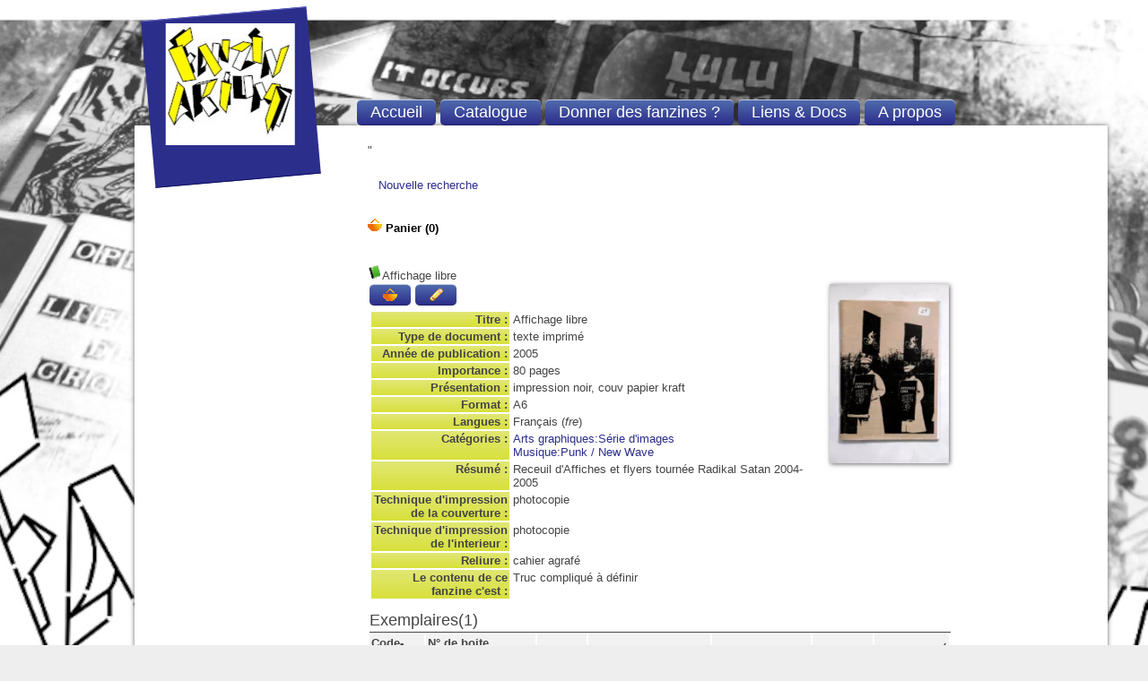

--- FILE ---
content_type: text/html; charset=utf-8
request_url: https://fanzinarium.fr/fanzinarium/opac_css/index.php?lvl=notice_display&id=1314
body_size: 5532
content:
<!DOCTYPE html>
<html lang='fr'>
<head>
    <meta http-equiv="Content-Security-Policy" content="">
			<meta charset="utf-8" />
			<meta name="author" content="Association le Fanzinarium" />

			<meta name="keywords" content="OPAC, web, library, opensource, catalog, catalogue, bibliothèque, médiathèque, pmb, phpmybibli" />
			<meta name="description" content="fan biblioth&egrave;que de fanzines &agrave; Paris" /><meta name='robots' content='all' />
			<!--IE et son enfer de compatibilit�-->
			<meta http-equiv='X-UA-Compatible' content='IE=Edge' />
			<meta name="viewport" content="width=device-width, initial-scale=1, maximum-scale=1" />
	<title>Catalogue en ligne Le Fanzinarium</title>
	
	
<link rel='stylesheet' type='text/css' href='./styles/common/animation_display.css?1728195315' />
<link rel='stylesheet' type='text/css' href='./styles/common/common.css?1728195316' />
<link rel='stylesheet' type='text/css' href='./styles/common/contrib.css?1728195315' />
<link rel='stylesheet' type='text/css' href='./styles/common/dGrowl.css?1728195316' />
<link rel='stylesheet' type='text/css' href='./styles/common/dsi.css?1728195316' />
<link rel='stylesheet' type='text/css' href='./styles/common/font-awesome.css?1728195316' />
<link rel='stylesheet' type='text/css' href='./styles/common/open-sans.css?1728195316' />
<link rel='stylesheet' type='text/css' href='./styles/common/pagination.css?1728195316' />
<link rel='stylesheet' type='text/css' href='./styles/common/record_display.css?1728195317' />
<link rel='stylesheet' type='text/css' href='./styles/common/visionneuse.css?1728195316' />
<link rel='stylesheet' type='text/css' href='./styles/pmb4/colonnes.css?1728195721' />
<link rel='stylesheet' type='text/css' href='./styles/pmb4/gallerie_photos.css?1728195721' />
<link rel='stylesheet' type='text/css' href='./styles/pmb4/pmb4.css?1728195721' />
<link rel='stylesheet' type='text/css' href='./styles/pmb4/print.css?1728195721' />
<link rel='stylesheet' type='text/css' href='./styles/pmb4/tags.css?1728195721' />
<link rel='stylesheet' type='text/css' href='./styles/pmb4/visionneuse.css?1728195721' /><script type='text/javascript'>var opac_style= 'pmb4';</script>
	<!-- css_authentication -->	<link rel='SHORTCUT ICON' href='https://fanzinarium.fr/fanzinarium/images/favicon_fanzinarium2.jpg' />
	<script type="text/javascript" src="includes/javascript/drag_n_drop.js"></script>
	<script type="text/javascript" src="includes/javascript/handle_drop.js"></script>
	<script type="text/javascript" src="includes/javascript/popup.js"></script>
	<script type='text/javascript'>
			// Fonction a utiliser pour l'encodage des URLs en javascript
			function encode_URL(data){
				var docCharSet = document.characterSet ? document.characterSet : document.charset;
				if(docCharSet == "UTF-8"){
	    			return encodeURIComponent(data);
	    		}else{
	    			return escape(data);
	    		}
	    	}
	    </script>
	<script type='text/javascript'>
	  	if (!document.getElementsByClassName){ // pour ie
			document.getElementsByClassName =
			function(nom_class){
				var items=new Array();
				var count=0;
				for (var i=0; i<document.getElementsByTagName('*').length; i++) {
					if (document.getElementsByTagName('*').item(i).className == nom_class) {
						items[count++] = document.getElementsByTagName('*').item(i);
				    }
				 }
				return items;
			 }
		}
	</script>

		<link rel='stylesheet' type='text/css' href='./includes/javascript/dojo/dijit/themes/tundra/tundra.css' />
		<script type='text/javascript'>
			var dojoConfig = {
				parseOnLoad: true,
				locale: 'fr-fr',
				isDebug: false,
				usePlainJson: true,
				packages: [{
						name: 'pmbBase',
						location:'../../../..'
					},{
						name: 'd3',
						location:'../../d3'
					}],
				deps: ['apps/pmb/MessagesStore', 'dgrowl/dGrowl', 'dojo/ready', 'apps/pmb/ImagesStore'],
				callback:function(MessagesStore, dGrowl, ready, ImagesStore){
					window.pmbDojo = {};
					pmbDojo.messages = new MessagesStore({url:'./ajax.php?module=ajax&categ=messages', directInit:false});
					pmbDojo.images = new ImagesStore({url:'./ajax.php?module=ajax&categ=images', directInit:false});
					ready(function(){
						new dGrowl({'channels':[{'name':'info','pos':2},{'name':'error', 'pos':1}]});
					});

				},
			};
		</script>
		<script type='text/javascript' src='./includes/javascript/dojo/dojo/dojo.js'></script>
		<script type='text/javascript'>
		dojo.addOnLoad(function () {
			// Ajout du theme Dojo
			dojo.addClass(dojo.body(),'tundra');
		})
		</script>
		<script type='text/javascript'>
	var pmb_img_patience = './images/patience.gif';
</script><script type='text/javascript'>
			var opac_show_social_network =0;
		</script>
	<script type='text/javascript' src='./visionneuse/javascript/visionneuse.js'></script>
	<script type='text/javascript' src='./includes/javascript/http_request.js'></script>
	
</head>

<body onload="window.defaultStatus='PMB : Accès public';"  id="pmbopac">
		<script type='text/javascript'>
		function findNoticeElement(id){
			var ul=null;
			//cas des notices classiques
			var domNotice = document.getElementById('el'+id+'Child');
			//notice_display
			if(!domNotice) domNotice = document.getElementById('notice');
			if(domNotice){
				var uls = domNotice.getElementsByTagName('ul');
				for (var i=0 ; i<uls.length ; i++){
					if(uls[i].getAttribute('id') == 'onglets_isbd_public'+id){
						var ul = uls[i];
						break;
					}
				}
			} else{
				var li = document.getElementById('onglet_isbd'+id);
				if(!li) var li = document.getElementById('onglet_public'+id);
				if(!li) var li = document.getElementById('onglet_detail'+id);
				if(li) var ul = li.parentNode;
			}
			return ul;
		}
		function show_what(quoi, id) {
			switch(quoi){
				case 'EXPL_LOC' :
					document.getElementById('div_expl_loc' + id).style.display = 'block';
					document.getElementById('div_expl' + id).style.display = 'none';
					document.getElementById('onglet_expl' + id).className = 'isbd_public_inactive';
					document.getElementById('onglet_expl_loc' + id).className = 'isbd_public_active';
					break;
				case 'EXPL' :
					document.getElementById('div_expl_loc' + id).style.display = 'none';
					document.getElementById('div_expl' + id).style.display = 'block';
					document.getElementById('onglet_expl' + id).className = 'isbd_public_active';
					document.getElementById('onglet_expl_loc' + id).className = 'isbd_public_inactive';
					break;
				default :
					quoi= quoi.toLowerCase();
					var ul = findNoticeElement(id);
					if (ul) {
						var items  = ul.getElementsByTagName('li');
						for (var i=0 ; i<items.length ; i++){
							if(items[i].getAttribute('id')){
								if(items[i].getAttribute('id') == 'onglet_'+quoi+id){
									items[i].className = 'isbd_public_active';
									document.getElementById('div_'+quoi+id).style.display = 'block';
								}else{
									if(items[i].className != 'onglet_tags' && items[i].className != 'onglet_avis' && items[i].className != 'onglet_sugg' && items[i].className != 'onglet_basket' && items[i].className != 'onglet_liste_lecture'){
										items[i].className = 'isbd_public_inactive';
										document.getElementById(items[i].getAttribute('id').replace('onglet','div')).style.display = 'none';
									}
								}
							}
						}
					}
					break;
			}
		}
		</script>
	<script type='text/javascript' src='./includes/javascript/tablist_ajax.js'></script>
<script type='text/javascript' src='./includes/javascript/tablist.js'></script>
<script type='text/javascript' src='./includes/javascript/misc.js'></script>
	<div id='att' style='z-Index:1000'></div>
	<div id="container"><div id="main"><div id='main_header'><link href='http://fonts.googleapis.com/css?family=Dosis:400,500' rel='stylesheet' type='text/css'>"
</div><div id="main_hors_footer">
						

<script type='text/javascript' src='./includes/javascript/auth_popup.js'></script>
<script type='text/javascript' src='./includes/javascript/pnb.js'></script><div id="intro_message"><div class="p1">
</div><div class="p2"></div></div><div id='navigator'>
<table style='width:100%'><tr><td class='navig_actions_first_screen' ><a href="./index.php?lvl=index" class='navig_categ'><span>Nouvelle recherche</span></a></td>
</tr></table></div><!-- fermeture de #navigator -->
<div id='resume_panier'>
			<iframe recept='yes' recepttype='cart' frameborder='0' id='iframe_resume_panier' name='cart_info' allowtransparency='true' src='' scrolling='no' scrollbar='0'></iframe>
			<script type='text/javascript'>
				addLoadEvent(function() {
					document.getElementById('iframe_resume_panier').src = 'cart_info.php';
				});
			</script>
		</div>
<div id='notice'>
<br />
			<script type='text/javascript'>
				if(param_social_network){
					creeAddthis('el1314');
				}else{
					waitingAddthisLoaded('el1314');
				}
			</script>
			<div id='el1314Parent' class='parent'><img src="https://fanzinarium.fr/fanzinarium/opac_css/images/icon_a_16x16.gif" alt='Document: texte imprim&eacute;' title='Document: texte imprim&eacute;'/><span class="notice-heada" draggable="no" dragtype="notice" id="drag_noti_1314"><span class="statutnot" ></span><span  notice='1314'  class='header_title'>Affichage libre</span><span class='Z3988' title='ctx_ver=Z39.88-2004&amp;rft_val_fmt=info%3Aofi%2Ffmt%3Akev%3Amtx%3Abook&amp;rft.genre=book&amp;rft.btitle=Affichage%20libre&amp;rft.title=Affichage%20libre&amp;rft.tpages=80%20pages&amp;rft.date=2005&amp;rft_id='></span></span><table style='width:100%'><tr><td style='vertical-align:top'>
			<ul id='onglets_isbd_public1314' class='onglets_isbd_public'>
				<li id='baskets1314' class='onglet_basket'><a href="cart_info.php?id=1314&header=Affichage%20libre" target="cart_info" class="img_basket" title="Ajouter à votre panier"><img src='https://fanzinarium.fr/fanzinarium/opac_css/images/basket_small_20x20.png' align='absmiddle' border='0' alt="Ajouter à votre panier" /></a></li><li id='tags1314' class='onglet_tags'><a href='#' onclick="openPopUp('addtags.php?noticeid=1314','ajouter_un_tag'); return false;"><img src='https://fanzinarium.fr/fanzinarium/opac_css/images/tag.png' align='absmiddle' border='0' title="Ajouter un tag" alt="Ajouter un tag" /></a></li>
				
			</ul>
			<div class='row'></div>
		    	<div id='div_public1314' style='display:block;'><table><tr class='tr_title'>
					<td class='align_right bg-grey'><span class='etiq_champ'>Titre :</span></td>
					<td class='public_line_value'><span class='public_title'>Affichage libre</span></td>
				</tr><tr class='tr_typdoc'>
					<td class='align_right bg-grey'><span class='etiq_champ'>Type de document&nbsp;: </span></td>
					<td class='public_line_value'><span class='public_typdoc'>texte imprimé</span></td>
				</tr><tr class='tr_year'>
					<td class='align_right bg-grey'><span class='etiq_champ'>Année de publication&nbsp;: </span></td>
					<td class='public_line_value'><span class='public_year'>2005</span></td>
				</tr><tr class='tr_npages'>
					<td class='align_right bg-grey'><span class='etiq_champ'>Importance : </span></td>
					<td class='public_line_value'><span class='public_npages'>80 pages</span></td>
				</tr><tr class='tr_ill'>
					<td class='align_right bg-grey'><span class='etiq_champ'>Présentation : </span></td>
					<td class='public_line_value'><span class='public_ill'>impression noir, couv papier kraft</span></td>
				</tr><tr class='tr_size'>
					<td class='align_right bg-grey'><span class='etiq_champ'>Format : </span></td>
					<td class='public_line_value'><span class='public_size'>A6</span></td>
				</tr><tr class='tr_langues'>
					<td class='align_right bg-grey'><span class='etiq_champ'>Langues :</span></td>
					<td class='public_line_value'><span class='public_langues'>Français (<i>fre</i>)</span></td>
				</tr><tr class='tr_categ'>
					<td class='align_right bg-grey'><span class='etiq_champ'>Catégories&nbsp;: </span></td>
					<td class='public_line_value'><span class='public_categ'><a href='./index.php?lvl=categ_see&id=552' >Arts graphiques:Série d'images</a><br /><a href='./index.php?lvl=categ_see&id=88' >Musique:Punk / New Wave</a><br /></span></td>
				</tr><tr class='tr_nresume'>
					<td class='align_right bg-grey'><span class='etiq_champ'>Résumé : </span></td>
					<td class='public_line_value'><span class='public_nresume'><p>Receuil d'Affiches et flyers tournée Radikal Satan 2004-2005</p></span></td>
				</tr><tr class='tr_persofield'>
					<td class='align_right bg-grey'><span class='etiq_champ'>Technique d&#039;impression de la couverture : </span></td>
					<td class='public_line_value'><span class='public_persofield'>photocopie</span></td>
				</tr><tr class='tr_persofield'>
					<td class='align_right bg-grey'><span class='etiq_champ'>Technique d&#039;impression de l&#039;interieur : </span></td>
					<td class='public_line_value'><span class='public_persofield'>photocopie</span></td>
				</tr><tr class='tr_persofield'>
					<td class='align_right bg-grey'><span class='etiq_champ'>Reliure : </span></td>
					<td class='public_line_value'><span class='public_persofield'>cahier agraf&eacute;</span></td>
				</tr><tr class='tr_persofield'>
					<td class='align_right bg-grey'><span class='etiq_champ'>Le contenu de ce fanzine c&#039;est  : </span></td>
					<td class='public_line_value'><span class='public_persofield'>Truc compliqu&eacute; &agrave; d&eacute;finir</span></td>
				</tr></table>
</div>
				<div id='div_isbd1314' style='display:none;'></div>
			</td><td class='align_right' style='vertical-align:top'><img class='vignetteimg align_right' src='https://fanzinarium.fr/fanzinarium/opac_css/thumbnail.php?type=1&id=1314' title="Affichage libre" hspace='4' vspace='2' alt='vignette' /></td></tr></table>
					<!-- $Id: expl_list.tpl.html,v 1.1.2.2 2023/05/03 10:22:13 jparis Exp $ -->
<h3>
	<span id='titre_exemplaires' class='titre_exemplaires'>
		Exemplaires(1)
	</span>
</h3>
	<!-- $Id: expl_table.tpl.html,v 1.1.2.2 2023/05/03 10:22:13 jparis Exp $ -->
<table cellpadding='2' class='exemplaires' style='width:100%'>
		<tr class='thead'>
									<th class='expl_header_expl_cb'>Code-barres</th>
						
																																												<th class='expl_header_tdoc_libelle'>N&deg; de boite alphab&eacute;tique</th>
																																						<th class='expl_header_expl_cote'>Cote</th>
						
																																																																			<th class='expl_header_tdoc_libelle'>Support</th>
						
																																																																			<th class='expl_header_location_libelle'>Localisation</th>
						
																																																																			<th class='expl_header_section_libelle'>Section</th>
						
																																																														<th class='expl_header_statut'>Disponibilité</th>
	</tr>
						<tr class='odd item_expl expl_available'>
																																			<td id='expl_1442' class='expl_cb'>
							1502
						</td>
																																																																		<td class='expl_cote'>AFF</td>
																																																		<td class='tdoc_libelle'>Livre / revue</td>
																																																		<td class='location_libelle'>Petits formats (alphabétiques)</td>
																																													<td id='expl_1442' class='section_libelle'>
															Titre commençant par A
													</td>
																								<td class='expl_situation'><strong>Disponible</strong></td>

																																									<td class='p_perso'>--</td>
																									</tr>
			</table></div>
</div>

		</div><!-- fin DIV main_hors_footer --><div id="footer">

<span id="footer_rss">
	
</span>
<span id="footer_link_sup">
		<a href="https://www.facebook.com/fanzinarium">Page Facebook</a> &nbsp;
</span>

<span id="footer_link_website">
	<a class="footer_biblio_name" href="https://fanzinarium.fr" title="Le Fanzinarium">Le Fanzinarium</a> &nbsp;
</span>

<span id="footer_link_pmb">
<a href="https://www.instagram.com/fanzinarium/">Instagram</a> &nbsp;
		<a class="lien_pmb_footer" href="https://www.sigb.net" title="...une solution libre pour la médiathèque..." target='_blank'>pmb</a>
</span>

</div> 

		</div><!-- /div id=main -->

		<div id="intro">
<div id="intro_bibli">
			<h3>Le Fanzinarium</h3>
			<div class="p1"><a href="./index.php">
<img src="./styles/pmb4/images/logo.jpg" alt="logo" />
</a></div>
			<div class="p2"><ul id="menuDeroulant">

<li><a href="./index.php?lvl=infopages&amp;pagesid=10">Accueil</a></li>

<li><a href="./index.php">Catalogue</a></li>

<li><a href="./index.php?lvl=infopages&amp;pagesid=14">Donner des fanzines ?</a></li>

<li><a href="./index.php?lvl=infopages&amp;pagesid=12">Liens & Docs</a></li>

<li><a href="./index.php?lvl=infopages&amp;pagesid=11">A propos</a></li>






</ul>
</li>
</ul></div>
			</div>
		</div><!-- /div id=intro -->
		<div id="bandeau_2"></div></div><!-- /div id=container -->
		
		<script type='text/javascript'>init_drag();	//rechercher!!</script>
		
			<script type="text/javascript">
				var tarteaucitron_messages = pmbDojo.messages.getMessages("tarteaucitron");
				if(tarteaucitron_messages.length) {
					tarteaucitronCustomText = {};
					tarteaucitron_messages.forEach(function(message) {
						if(parseInt(message.code.indexOf(":")) !== -1) {
							let tarteaucitron_messages_group = message.code.split(":");
							if(typeof tarteaucitronCustomText[tarteaucitron_messages_group[0]] == "undefined") {
								tarteaucitronCustomText[tarteaucitron_messages_group[0]] = {};
							}
							tarteaucitronCustomText[tarteaucitron_messages_group[0]][tarteaucitron_messages_group[1]] = message.message;
						} else {
							tarteaucitronCustomText[message.code] = message.message;
						}
					});
				}
			</script>
			<script type="text/javascript" src="./includes/javascript/tarteaucitron/tarteaucitron.js"></script>
		<script type="text/javascript">
	        tarteaucitron.init({
	    	  "privacyUrl": "", /* Privacy policy url */
	
	    	  "hashtag": "#PhpMyBibli-COOKIECONSENT", /* Open the panel with this hashtag */
	    	  "cookieName": "PhpMyBibli-COOKIECONSENT", /* Cookie name */
	    
	    	  "orientation": "bottom", /* Banner position (top - bottom - popup) */
	       
	          "groupServices": true, /* Group services by category */
	                           
	    	  "showAlertSmall": false, /* Show the small banner on bottom right */
	    	  "cookieslist": false, /* Show the cookie list */
				                           
	          "closePopup": false, /* Show a close X on the banner */
	
	          "showIcon": false, /* Show cookie icon to manage cookies */
	          "iconSrc": "./images/cookie.png", /* Optionnal: URL or base64 encoded image */
	          "iconPosition": "BottomRight", /* BottomRight, BottomLeft, TopRight and TopLeft */
	
	    	  "adblocker": false, /* Show a Warning if an adblocker is detected */
	                           
	          "DenyAllCta" : true, /* Show the deny all button */
	          "AcceptAllCta" : true, /* Show the accept all button when highPrivacy on */
	          "highPrivacy": true, /* HIGHLY RECOMMANDED Disable auto consent */
	                           
	    	  "handleBrowserDNTRequest": false, /* If Do Not Track == 1, disallow all */
	
	    	  "removeCredit": true, /* Remove credit link */
	    	  "moreInfoLink": false, /* Show more info link */
	
	          "useExternalCss": false, /* If false, the tarteaucitron.css file will be loaded */
	          "useExternalJs": false, /* If false, the tarteaucitron.js file will be loaded */
				
	    	  //"cookieDomain": ".my-multisite-domaine.fr", /* Shared cookie for multisite */
	                          
	          "readmoreLink": "", /* Change the default readmore link */
	
	          "mandatory": true, /* Show a message about mandatory cookies */
	        });
 
        </script>
		</body>
		</html>
		